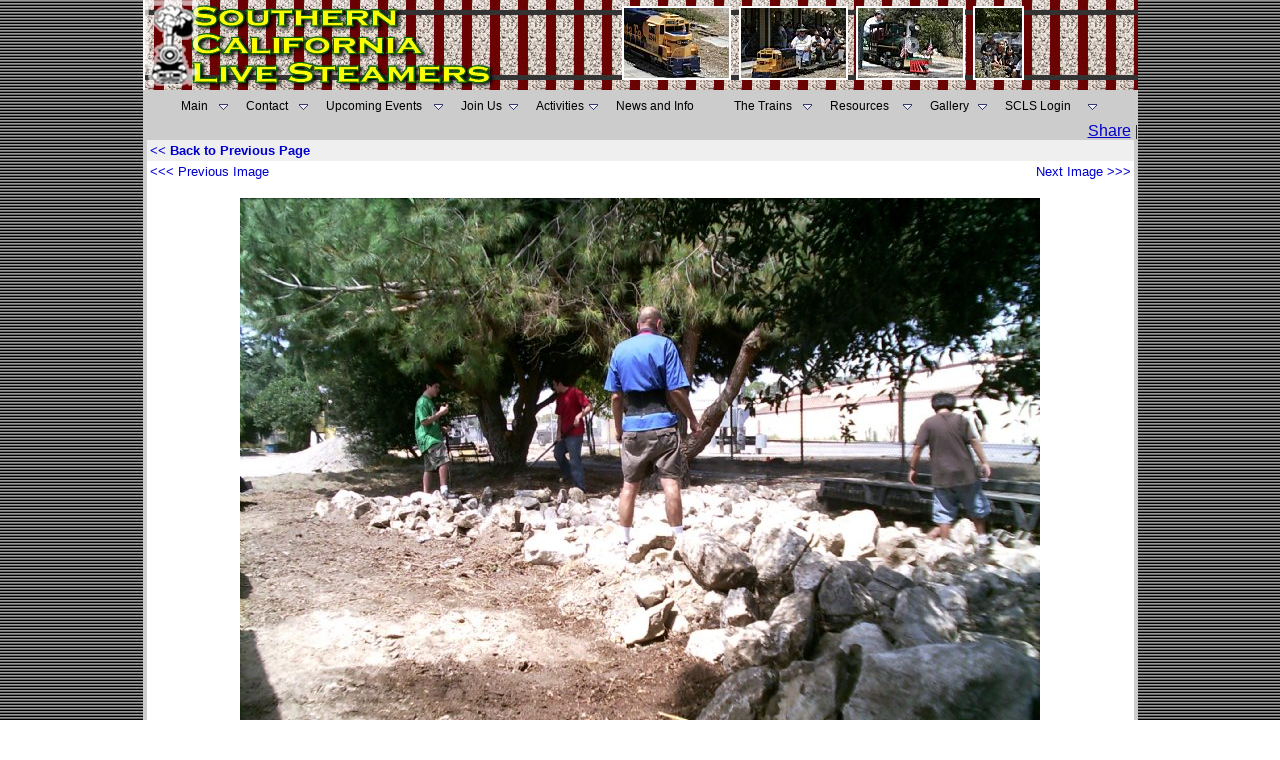

--- FILE ---
content_type: text/html
request_url: http://www.southerncalifornialivesteamers.com/Show_Photo_Details.asp?ID=3289
body_size: 9834
content:

<html>
<head>
<title>the chain gang By Tom&nbsp;Downing - Southern California Live Steamers Railroad Gallery</title>
<META NAME="robots" CONTENT="FOLLOW,INDEX">
<META NAME="revisit-after" CONTENT="3 days">
<META NAME="abstract" CONTENT="Southern California Live Steamers Miniature Railroad, Torrance, CA">
<META NAME="description" content="You cannot see the faces, as this is some of the members on the socal chain gang for the day! They put alot of hard work in  to moving stuff, trimming trees, weeding, and hauling old stuff left at the club to the dumpster. It's been a few week ends of long days like this and we always seem to find a way to make it fun, but hopefully we can keep it cleaned up and every one will be happy as we play TRAINS - Southern California Live Steam Miniature Railroad, Torrance, California 7.5 inch railway">
<META NAME="keywords" content="South Bay, Southern California, Los Angeles, Torrance, Redondo Beach, Hawthorne, Hermosa Beach, Palos Verdes, El Segundo, Lawndale, Compton, Gardena, Manhattan Beach,Steam engines, Diesel engines, RMI, Roll Models, Trains, Railway, miniature railroad, Locomotives, Clubs, Train Club, Narrow gauge, 7.5 inch gauge, 1.5 inch scale, 2.5 inch scale, 3.75 inch scale, live steam, On-line train photo gallery, Little engines, Mogul, Sweet Creek, Pacific, Atlantic, Praire, Fourney, Thomas the Tank Engine, Pacific Red Car">
<meta http-equiv="Content-Type" content="text/html; charset=iso-8859-1">
<META NAME="Rating" CONTENT="General">
<META NAME="Language" CONTENT="en">
<META NAME="Author" CONTENT="Phillip Cohen">
<LINK rel="SHORTCUT ICON" href="http://www.southerncalifornialivesteamers.com/favicon.ico" type="image/x-icon">
<style>Live_Steam</style>
<META NAME="distribution" CONTENT="Global">
<META NAME="Classification" CONTENT="railroad">
<meta property="og:title" content="the chain gang By Tom&nbsp;Downing - Southern California Live Steamers Railroad Gallery" />
<meta property="og:type" content="railroad" />
<meta property="og:url" content="http://www.southerncalifornialivesteamers.com/Show_Photo_Details.asp?ID=3289" />
<meta property="og:image" content="http://www.southerncalifornialivesteamers.com/Photos/Gallery/3289-Large.jpg" />
<meta property="og:site_name" content="Southern California Live Steamers" />
<meta property="fb:admins" content="683621997" />
<link rel="stylesheet" href="/include/SCLS.css" type="text/css">
<script language="JavaScript1.2" src="/jscript/Critique_val.js"></script>
</head>
<body background="/Images/blk_gry_bg.gif" text="#000000" leftmargin="0" marginwidth="0" topmargin="0" marginheight="0" link="#0000CC" vlink="#0000CC" alink="#0000CC">

<table width="995" height="123" border="0" align="center" cellpadding="0" cellspacing="0">
  <tr>   
    <td colspan="2">
      <table width="100%" border="0" cellspacing="0" cellpadding="0" align="center">
        <tr>
		<td width="366" height="90" align="right" valign="top"><a href="/"><img src="/Images/SCLS_Title.jpg" alt="Southern California Live Steamers - Miniature Railroad" width="366" height="90" hspace="0" vspace="0" border="0"></a></td>
		<td height="90" colspan="5" align="center" valign="middle" background="/Images/TrackBG.jpg">
            
			<img src="/Photos/Header/7.jpg" height="70" style="border: 2px
white solid;" alt="Photography By: " vspace="5" hspace="2">
			
			<img src="/Photos/Header/9.jpg" height="70" style="border: 2px
white solid;" alt="Photography By: " vspace="5" hspace="2">
			
			<img src="/Photos/Header/24.jpg" height="70" style="border: 2px
white solid;" alt="Photography By: " vspace="5" hspace="2">
			
			<img src="/Photos/Header/4.jpg" height="70" style="border: 2px
white solid;" alt="Photography By: " vspace="5" hspace="2">
			</td> 
        </tr>
	  </table>
		<table width="995" border="0" align="center" cellpadding="7" cellspacing="0">
        <tr>		
          <td align="center" valign="middle" bgcolor="#CCCCCC"><SCRIPT language=javascript>
function mOvrTAB(src) 
	{
	if(!src.contains(event.fromElement))	
		src.style.backgroundColor='#eeeeff';
	}
function mOutTAB(src) 
	{
	if(!src.contains(event.toElement))	
		src.style.backgroundColor='';
	}

function mClkTAB(src) { 
	if(event.srcElement.tagName=='TD'){src.children.tags('A')[0].click();} 
	}
</SCRIPT>
<!--|**START IMENUS**|imenus0,include-->
<!-- ****** Infinite Menus Core CSS [Do Not Modify!] ****** -->
<link rel="stylesheet" href="/css/imenu2.css" type="text/css">
<!-- ***** Infinite Menus CSS Style Settings ***** -->
<link rel="stylesheet" href="/include/imenus0.css" type="text/css">


<!--  ****** Infinite Menus Structure & Links ***** -->
<div class="imrcmain0 imgl" style="width:934px;z-index:999999;position:relative;"><div class="imcm imde" id="imouter0"><ul id="imenus0">
<li  style="width:65px;"><a href="/"><span class="imea imeam"><span></span></span>Main</a>

	<div class="imsc"><div class="imsubc" style="width:145px;top:1px;left:1px;"><div class="imunder"></div><div></div><ul style="">
	<li><a href="/About_SCLS.asp">About SCLS</a></li>
	<li><a href="/presidents_message.asp">President's Message</a></li>
	<li><a href="/SCLS_Past_Presidents.asp">Previous SCLS Presidents</a></li><br>
	<li><a href="#"><span class="imea imeas"><span></span></span>Member Pages</a>
		<div class="imsc"><div class="imsubc" style="width:140px;top:-23px;left:132px;"><div class="imunder"></div><div></div><ul style="">
		<li><a href="#">-</a></li>
		<li><a href="#">-</a></li>
		<li><a href="#">-</a></li>
		</ul></div></div></li>
	</ul></div></div></li>


<li  style="width:80px;"><a href="/Contact_SCLS.asp"><span class="imea imeam"><span></span></span>Contact</a>

	<div class="imsc"><div class="imsubc" style="width:146px;top:1px;left:1px;"><div class="imunder"></div><div></div><ul style="">
	<li><a href="#"><span class="imea imeas"><span></span></span>Board of Directors</a>
		<div class="imsc"><div class="imsubc" style="width:140px;top:-23px;left:132px;"><div class="imunder"></div><div></div><ul style="">
		<li><a href="/SCLS_President.asp">President</a></li>
		<li><a href="/SCLS_Vice_President.asp">Vice President</a></li>
		<li><a href="/SCLS_Secretary.asp">Secretary</a></li>
		<li><a href="/SCLS_Treasurer.asp">Treasurer</a></li>
		<li><a href="/SCLS_Other_Board_Members.asp">Other Board Members</a></li>
		</ul></div></div></li>		
	
	<li><a href="/eagle-scout-projects.asp">Eagle Scout Service Projects</a></li>
	
	
	</ul></div></div></li>


<li  style="width:135px;"><a href="/club_events.asp"><span class="imea imeam"><span></span></span>Upcoming Events</a>

	<div class="imsc"><div class="imsubc" style="width:146px;top:1px;left:1px;"><div class="imunder"></div><div></div><ul style="">
	<li><a href="/calendar/default.asp">Calendar</a></li>
	<li><a href="/club_events.asp">View Upcoming Events</a></li>
</ul></div></div></li>


<li  style="width:75px;"><a href="/pdf_files/membership_application.pdf" target="_blank"><span class="imea imeam"><span></span></span>Join Us</a>

	<div class="imsc"><div class="imsubc" style="width:146px;top:1px;left:1px;"><div class="imunder"></div><div></div><ul style="">
	<li><a href="/Driving_Directions.asp">Driving Directions</a></li>
	<li><a href="/pdf_files/membership_application.pdf" target="_blank">Application Form</a></li>
	</ul></div></div></li>


<li  style="width:80px;"><a href="#"><span class="imea imeam"><span></span></span>Activities</a>

	<div class="imsc"><div class="imsubc" style="width:175px;top:1px;left:1px;"><div class="imunder"></div><div></div><ul style="">
	<li><a href="/show_Past_events.asp?id=16">Public Runs</a></li>
	<li><a href="/story_time_at_southern_california_live_steamers.asp">Story Time At SCLS</a></li>
	<li><a href="/Show_Photo_Category.asp?ID=9">Landscaping</a></li>
	<li><a href="/Forum/forum_topics.asp?FID=28">Track Crew</a></li>
	<li><a href="/Forum/forum_topics.asp?FID=18">Locomotive Construction</a></li>
	</ul></div></div></li>


<li  style="width:118px;"><a href="/SCLS_News_And_Information.asp">News and Info</a>
	<div class="imsc"><div class="imsubc" style="width:169px;top:;left:;"><div class="imunder"></div><div></div><ul style="">
	<li><a href="/SCLS_Newsletters.asp">SCLS Firedoor Newsletters</a></li>
	<li><a href="/Railroad_Articles.asp">Railroad Articles</a></li>
	<li><a href="/SCLS-In-Memoriam.asp">In Memoriam</a></li>
	<li><a href="/Guestbook">SCLS Guestbook</a></li>
	<li><a href="/Forum">Railroad Forum</a></li>
	<li><a href="/Whats_New_at_SCLS.asp">What's New</a></li>
	<li><a href="/Forum/forum_topics.asp?FID=26">For Sale</a></li>		
	<li><a href="/story_time_at_southern_california_live_steamers.asp">Story Time at SCLS</a></li>		
</ul></div></div></li>
<li  style="width:96px;"><a href="#"><span class="imea imeam"><span></span></span>The Trains</a>

	<div class="imsc"><div class="imsubc" style="width:169px;top:;left:;"><div class="imunder"></div><div></div><ul style="">
	<li><a href="/SCLS_WHYTE_classification.asp">WHYTE Classifications</a></li>
	<li><a href="/Show_Trains.asp?TID=1">Live Steam Locomotives</a></li>
	<li><a href="/Show_Trains.asp?TID=2">Diesel Locomotives</a></li>
	<li><a href="/Show_Trains.asp?TID=3">Electric Locomotives</a></li>
	<li><a href="/Show_Trains.asp?TID=4">People Powered Cars</a></li>
	<li><a href="/Show_Trains.asp?TID=5">Rolling Stock</a></li>
	<li><a href="/Show_Trains.asp?TID=6">The Caboose Page</a></li>
	</ul></div></div></li>


<li  style="width:100px;"><a href="/SCLS_Live_Steam_Railroad_Resources.asp"><span class="imea imeam"><span></span></span>Resources</a>

	<div class="imsc"><div class="imsubc" style="width:175px;top:;left:;"><div class="imunder"></div><div></div><ul style="">
	<li><a href="/Railroad_Links.asp">Railroading Links</a></li>
	<li><a href="/Railroad_Links_No_Logos.asp">More Railroad Links</a></li>
	<li><a href="/Show-Locomotive-registry.asp">Steam Locomotive Registry</a></li>
	<li><a href="/List-of-Live-Steam-Tracks-and-Clubs.asp">Steam Clubs &amp; Tracks</a></li>
	<li><a href="/scls_cool_videos.asp">Really Cool Videos</a></li>	
	<li><a href="/Forum/default.asp">Live Steamer Forum</a></li>
	<li><a href="/SCLS_Live_Steam_Railroad_Glossary.asp">Railroad Terms Glossary</a></li>
	<li><a href="/scls_live_steam_chat.asp">Live Steam Text Chat</a></li>
	<li><a href="http://www.facebook.com/#!/pages/Southern-California-Live-Steamers/234983905471?ref=ss" target="_blank"><img src="/logos/facebook.gif" width="16" height="16" border="0" align="absmiddle">&nbsp;&nbsp;S.C.L.S Facebook Page</a></li>
	<li><a href="/SCLS_Live_Steam_Railroad_Whistle_Signals.asp">Whistle and Hand Signals</a></li>
	<li><a href="/SCLS_Live_Steam_Railroad_Wheel_Standards.asp">Wheel &amp; Coupler Standards</a></li>
	<li><a href="/SCLS_Live_Steam_Railroad_Frog_Standards.asp">Track Frog Standards</a></li>
	<li><a href="/railroad_web_rings.asp">Live Steam Web Rings</a></li>
	<li><a href="http://www.ci.torrance.ca.us/Parks/4577.htm" target="_blank">Torrance Parks &amp; Rec.</a></li>
</ul></div></div></li>


<li  style="width:75px;"><a href="/show_club_gallery.asp"><span class="imea imeam"><span></span></span>Gallery</a>

	<div class="imsc"><div class="imsubc" style="width:200px;top:;left:;"><div class="imunder"></div><div></div><ul style="">
	<li><a href="/show_club_gallery_UF.asp">SCLS Photo Gallery - All Photos</a></li>
	<li><a href="/show_club_gallery.asp">SCLS Photo Gallery - SCLS Photos Only</a></li>	
	<li><a href="/show_random_gallery.asp">SCLS Random Photos - All Photos</a></li>
	<li><a href="/Show_You_Tube_Gallery.asp"><img src="/images/YouTube_icon.gif" width="40" height="16" border="0" align="absmiddle"> Gallery Photos</a></li>
	</ul></div></div></li>


<li  style="width:110px;"><a href="/Auth/Member/Member_Login.asp"><span class="imea imeam"><span></span></span>SCLS Login</a>
	
	<div class="imsc"><div class="imsubc" style="width:110px;top:1px;left:1px;"><div class="imunder"></div><div></div><ul style="">
	<li><a href="/auth/Member/Member_Login.asp">SCLS Member Login</a></li>
	<li><a href="#">&nbsp;</a></li>
	<li><a href="/Register_Member.asp">SCLS Member Registration</a></li>
	<li><a href="#">&nbsp;</a></li>
	<li><a href="/Forum/registration_rules.asp?FID=0">Railroad Forum Registration</a></li>
	</ul></div></div></li>

</ul><div class="imclear">&nbsp;</div></div></div>


<!--  ****** Infinite Menus Scripted Settings (Hybrid Version) ****** -->
<script language="JavaScript" type="text/javascript">function imenus_data0(){


	this.menu_showhide_delay = 150
	this.show_subs_onclick = false
	this.hide_focus_box = false



   /*---------------------------------------------
   Box Animation Settings
   ---------------------------------------------*/


	//set to... "pointer", "center", "top", "left"
	this.box_animation_type = "center"

	this.box_animation_frames = 10
	this.box_animation_styles = "border-style:solid; border-color:#bbbbbb; border-width:1px; "




   /*---------------------------------------------
   IE Transition Effects
   ---------------------------------------------*/


	this.subs_ie_transition_show = "filter:progid:DXImageTransform.Microsoft.Fade(duration=0.5)"



/*[end data]*/}</script>


<!--  ********************************** Infinite Menus Source Code (Do Not Alter!) **********************************

         Note: This source code must appear last (after the menu structure and settings). -->

<script language="JavaScript" type="text/javascript" src="/Jscript/imenu.js"></script>
<a href="http://www.absolute.net" style="display:none;">Copyright 2009, Absolute Internet, Inc. All Rights Reserved.</a>

<!--  *********************************************** End Source Code ******************************************** -->
<!--|**END IMENUS**|-->

</td> 
        </tr>
      </table>
    </td>
  </tr>
  <tr><td width="743" bgcolor="#CCCCCC">&nbsp;
  

  
  </td>
    <td width="252" align="right" valign="middle" bgcolor="#CCCCCC"><!-- AddThis Button BEGIN -->
<div class="addthis_toolbox addthis_default_style ">
<a href="http://www.addthis.com/bookmark.php?v=250&amp;username=scls" class="addthis_button_compact">Share</a>
<span class="addthis_separator">|</span>
<a class="addthis_button_preferred_1"></a>
<a class="addthis_button_preferred_2"></a>
<a class="addthis_button_preferred_3"></a>
<a class="addthis_button_preferred_4"></a>
<a class="addthis_button_preferred_11"></a>
</div>
<script type="text/javascript">var addthis_config = {"data_track_clickback":true};</script>
<script type="text/javascript" src="http://s7.addthis.com/js/250/addthis_widget.js#username=scls"></script>
<!-- AddThis Button END -->
</td>
  </tr>
</table>
</table>

<script type="text/javascript">

  var _gaq = _gaq || [];
  _gaq.push(['_setAccount', 'UA-37559334-1']);
  _gaq.push(['_trackPageview']);

  (function() {
    var ga = document.createElement('script'); ga.type = 'text/javascript'; ga.async = true;
    ga.src = ('https:' == document.location.protocol ? 'https://ssl' : 'http://www') + '.google-analytics.com/ga.js';
    var s = document.getElementsByTagName('script')[0]; s.parentNode.insertBefore(ga, s);
  })();

</script>
<table width="995" border="0" cellspacing="0" cellpadding="0" align="center" bgcolor="#CCCCCC">
  <tr> 
    <td> 
      <table width="100%" border="0" cellspacing="0" cellpadding="0" bgcolor="#FFFFFF" height="100%">
        <tr> 
          <td width="4" valign="top" bgcolor="#CCCCCC"><img src="/Images/5x5_Spacer.gif" width="4" height="20"> 
          </td>
          <td valign="top" height="100%"> 
            <table width="100%" border="0" cellspacing="0" cellpadding="0" height="100%">
              <tr> 
                <td valign="top" height="100%" width="100%" align="center"> 
                  <table width="100%" border="0" cellspacing="0" cellpadding="3">
                    <tr> 
                      <td align="Left" valign="middle" bgcolor="#efefef"> 
                        <font face="Arial, Helvetica, sans-serif" size="2"><b><a href="" class="BlueLinkNone">&lt;&lt; 
                        Back to Previous Page</a></b></font> </td>
                      <td align="Left" valign="middle" nowrap bgcolor="#efefef">
                        <div align="right"><font face="Arial, Helvetica, sans-serif" size="2"><b></b></font></div>
                      </td>
                    </tr>
                    <tr> 
                      <td align="center" valign="middle" bgcolor="#FFFFFF" background="/backgrounds/NoBG.gif" colspan="2"> 
                        <p>
						<div><a href="/Show_Photo_Details.asp?id=3288" class="BlueLinkNone" style="float:left"><font size="2" face="Arial, Helvetica, sans-serif">&lt;&lt;&lt; Previous Image</font></a></div>
                        <div><a href="/Show_Photo_Details.asp?id=3290" class="BlueLinkNone" style="float:right"><font size="2" face="Arial, Helvetica, sans-serif">Next Image &gt;&gt;&gt; </font></a></div>
                        </p><br>
						<p> 
                          
                        <table cellspacing="0" cellpadding="0">
                          <tr> 
                            <td align="center" valign="middle"> 
                              <table border="0" cellspacing="0" cellpadding="0" bordercolor="#FFFFFF">
                                <tr> 
                                  <td align="center" valign="middle"> 
                                    <table border="0" cellspacing="0" cellpadding="0" bordercolor="#FFFFFF">
                                      <tr> 
                                        <td align="center" valign="middle"> 
                                          <table border="0" cellspacing="0" cellpadding="0" bordercolor="#FFFFFF">
                                            <tr> 
                                              <td align="center">
	<img src="/Photos/Gallery/3289-Large.jpg" vspace="0" hspace="0" border="0" TITLE="  Southern California Live Steamers Photo #3289 
  Title: the chain gang
  Copyright (C) 2010-2026 
  Photographer: Tom&nbsp;Downing  
  Uploaded: 8/29/2010 10:50:37 PM 
  Viewed: 3925 times"></td>
                                            </tr>
                                          </table>
                                        </td>
                                      </tr>
                                    </table>
                                  </td>
                                </tr>
                              </table>
                            </td>
                          </tr>
                          <tr> 
                            <td> 
                              <table width="100%" border="0" cellspacing="2" cellpadding="3">
                                <tr> 
                                  <td align="left"><font face="Arial, Helvetica, sans-serif" size="3" color="#000000"><b>the chain gang</b></font></td>
                                  <td align="right"><font face="Arial, Helvetica, sans-serif" size="2" color="#000000"><b>&copy; 
                                    2010 - 2026 <font size="3">Tom&nbsp;Downing</font></b></font></td>
                                </tr>
                              </table>
                            </td>
                          </tr>
                        </table>
                        
                        <p>&nbsp; </p>
                        <p>&nbsp;</p>
                      </td>
                    </tr>
                  </table>
                  <table width="975" border="0" align="center" cellpadding="0" cellspacing="0">
                    <tr> 
                      <td valign="top" width="10" bgcolor="#FFFFFF" align="center">&nbsp;</td>
                      <td valign="top"> 
                        <div align="center"><font size="2" color="#FF0000" face="Verdana, Arial, Helvetica, sans-serif">Don't 
                          Forget! Leave a comment  about this photo 
                          below.</font></div>
                      </td>
                    </tr>
                    <tr> 
                      <td valign="top" width="10" bgcolor="#CCCCCC" align="center">&nbsp; 
                      </td>
                      <td valign="top"> 
                        <table width="100%" border="0" cellspacing="1" cellpadding="4" bgcolor="#999999">
                        
                          <tr bgcolor="#C1FFC1"> 
                            <td colspan="2" valign="top"> 
                              <div align="center"><font face="Arial, Helvetica, sans-serif"><b><img src="/Images/handar55a.gif" width="39" height="17">Send 
                                  this image as an E-Postcard to a friend. Click 
                            <a href="Send_Postcard.asp?ID=3289" class"BlueLinkNone">HERE</a>&nbsp;&nbsp;<img src="/Images/handal55a.gif" width="32" height="17"></b></font></div></td>
                          </tr>
                          <tr> 
                            <td colspan="2" valign="top" bgcolor="#efefef"> 
                              <table width="100%" border="0" cellspacing="0" cellpadding="0">
                                <tr> 
                                  <td><font face="Arial, Helvetica, sans-serif" size="3"><b> 
                                    Picture Information:</b></font></td>
                                  <td> 
                                    <div align="right"><font face="Arial, Helvetica, sans-serif" size="2"><b ><a href="" class="BlueLinkNone">Back 
                                      to Previous Page</a></b></font></div>
                                  </td>
                                </tr>
                              </table>
                            </td>
                          </tr>
                          <tr> 
                            <td width="25%" valign="top" bgcolor="#efefef"><font face="Arial, Helvetica, sans-serif" size="2">Picture 
                              Title:</font></td>
                            <td width="75%" valign="top" bgcolor="#efefef"><font face="Arial, Helvetica, sans-serif" size="2">the chain gang</font></td>
                          </tr>
                          <tr> 
                            <td valign="top" bgcolor="#efefef"><font face="Arial, Helvetica, sans-serif" size="2">Location:</font></td>
                            <td valign="top" bgcolor="#efefef"><font face="Arial, Helvetica, sans-serif" size="2"></font></td>
                          </tr>
                          <tr> 
                            <td valign="top" bgcolor="#efefef"><font face="Arial, Helvetica, sans-serif" size="2">Photographer:</font></td>
                            <td valign="top" bgcolor="#efefef"><font face="Arial, Helvetica, sans-serif" size="2">Tom&nbsp;Downing</font></td>
                          </tr>
                          <tr> 
                            <td valign="top" bgcolor="#efefef"><font face="Arial, Helvetica, sans-serif" size="2">Submission 
                              Date:</font></td>
                            <td valign="top" bgcolor="#efefef"><font face="Arial, Helvetica, sans-serif" size="2">8/29/2010 10:50:37 PM</font></td>
                          </tr>
                          <tr> 
                            <td valign="top" bgcolor="#efefef"><font face="Arial, Helvetica, sans-serif" size="2">Comments:</font></td>
                            <td valign="top" bgcolor="#efefef"><font face="Arial, Helvetica, sans-serif" size="2">You cannot see the faces, as this is some of the members on the socal chain gang for the day! They put alot of hard work in  to moving stuff, trimming trees, weeding, and hauling old stuff left at the club to the dumpster. It's been a few week ends of long days like this and we always seem to find a way to make it fun, but hopefully we can keep it cleaned up and every one will be happy as we play TRAINS</font></td>
                          </tr>
                          <tr> 
                            <td valign="top" bgcolor="#efefef"><font face="Arial, Helvetica, sans-serif" size="2">Gallery Category:</font></td>
                            <td valign="top" bgcolor="#efefef"><font face="Arial, Helvetica, sans-serif" size="2">Projects</font></td>
                          </tr>
                          <tr bgcolor="#ddeeFF"> 
                            <td colspan="2"><font face="Arial, Helvetica, sans-serif" size="3"><b>Technical 
                              Information:&nbsp;&nbsp;&nbsp;&nbsp;</b></font></td>
                          </tr>
                          <tr bgcolor="#ddeeFF"> 
                            <td><font face="Arial, Helvetica, sans-serif" size="2">Shooting Location:</font></td>
                            <td bgcolor="#ddeeFF"><font face="Arial, Helvetica, sans-serif" size="2"></font></td>
                          </tr>
                          <tr bgcolor="#ddeeFF">
                            <td><font size="2" face="Arial, Helvetica, sans-serif">Owner:</font></td>
                            <td><font size="2" face="Arial, Helvetica, sans-serif"></font></td>
                          </tr>
                          <tr bgcolor="#ddeeFF"> 
                            <td><font face="Arial, Helvetica, sans-serif" size="2">Locomotive Name or Road: </font></td>
                            <td><font face="Arial, Helvetica, sans-serif" size="2"></font></td>
                          </tr>
                          <tr bgcolor="#ddeeFF"> 
                            <td><font face="Arial, Helvetica, sans-serif" size="2">Locomotive or Car Type: </font></td>
                            <td><font face="Arial, Helvetica, sans-serif" size="2">Steam Locomotives</font></td>
                          </tr>
                          <tr bgcolor="#ddeeFF"> 
                            <td><font face="Arial, Helvetica, sans-serif" size="2">Whyte Classification </font></td>
                            <td><font size="2" face="Arial, Helvetica, sans-serif">Numeric:&nbsp;&nbsp;&nbsp;&nbsp;&nbsp;&nbsp;Name:&nbsp;&nbsp;&nbsp;&nbsp;&nbsp;&nbsp;Layout:&nbsp;<b>&nbsp;&nbsp;&nbsp;&nbsp;</b>Class:&nbsp;</font></td>
                          </tr>
                          <tr bgcolor="#ddeeFF"> 
                            <td><font face="Arial, Helvetica, sans-serif" size="2">Track Gauge: </font></td>
                            <td><font face="Arial, Helvetica, sans-serif" size="2">7.5</font></td>
                          </tr>
                          <tr bgcolor="#ddeeFF"> 
                            <td><font face="Arial, Helvetica, sans-serif" size="2">Scale:</font></td>
                            <td><font face="Arial, Helvetica, sans-serif" size="2"></font></td>
                          </tr>
                          <tr bgcolor="#999999"> 
                            <td colspan="2"> 
                              <div align="right"><font face="Arial, Helvetica, sans-serif" size="2"><b ><a href="" Class="YellowLink">l&lt;&lt;&lt; 
                                Back to Previous Page</a></b></font></div>
                            </td>
                          </tr>
                        </table>
                        <form name="Critiques" method="POST" action="/Show_Photo_Details.asp?ID=3289" onSubmit="return validate(this)">
                          <table width="100%" border="0" align="center" cellpadding="3" cellspacing="2">
                            <tr bgcolor="#99CCFF"> 
                              <td colspan="2"><font face="Arial, Helvetica, sans-serif" size="3"><b> 
                              Enter A Comment For This Photo:</b></font></td>
                            </tr>
                            <tr bgcolor="#99CCFF"> 
                              <td width="200"><font face="Arial, Helvetica, sans-serif" size="2">First 
                                Name</font></td>
                              <td> 
                                <input value="" type="text" name="First_Name" size="60" maxlength="50">
                              </td>
                            </tr>
                            <tr bgcolor="#99CCFF"> 
                              <td width="200"><font face="Arial, Helvetica, sans-serif" size="2">Last 
                                Name</font></td>
                              <td> 
                                <input value="" type="text" name="Last_Name" size="60" maxlength="50">
                              </td>
                            </tr>
                            <tr bgcolor="#99CCFF"> 
                              <td width="200"><font face="Arial, Helvetica, sans-serif" size="2">Location 
                                (City, State, Country)</font></td>
                              <td> 
                                <input value="" type="text" name="Location" size="60" maxlength="128">
                              </td>
                            </tr>
                            <tr bgcolor="#99CCFF"> 
                              <td width="200" bgcolor="#99CCFF"><font face="Arial, Helvetica, sans-serif" size="2">Critique 
                                or Comment <br>
                                </font> </td>
                              <td> 
                                <textarea name="Critique" cols="50" rows="6"></textarea>
                              </td>
                            </tr>
                            <tr bgcolor="#99CCFF">
                              <td><a name="Cap"></a><font size="2" face="Arial, Helvetica, sans-serif">Validation</font></td>
                              <td><img src="/Captcha/Cap6.gif" width="263" height="69"></td>
                            </tr>
                            <tr bgcolor="#99CCFF">
                              <td><font size="2" face="Arial, Helvetica, sans-serif">Validation Code Entry</font></td>
                              <td><p><b><font color="#FF0000" size="3" face="Arial, Helvetica, sans-serif">Enter the word displayed in the above image </font></b><br>
                            <input name="Captcha" type="text" id="Captcha" size="40" maxlength="50"></p>
                          </td>
                            </tr>
                            <tr bgcolor="#99CCFF"> 
                              <td colspan="2"> 
                                <div align="center"> 
                                  <input type="submit" name="Submit" value="Submit">
                                </div>
                              </td>
                            </tr>
                          </table>
						  <input type="hidden" name="CID" value="6">
                          <input type="hidden" name="Member_ID" value="0">
                          <input type="hidden" name="IP_Address" value="18.188.151.199">
                          <input type="hidden" name="Photo_ID" value="3289">
                          <input type="hidden" name="Image" value="the chain gang">
                          <input type="hidden" name="MM_insert" value="true">
                        </form>
                        <table width="100%" border="0" cellspacing="2" cellpadding="3">
                          <tr> 
                            <td bgcolor="#CCCCCC"><font face="Arial, Helvetica, sans-serif" size="3"><b>Photo 
                              Comments:</b></font></td>
                          </tr>

                          <tr> 
                            <td bgcolor="#efefef"> 
                              <font face="Arial, Helvetica, sans-serif" size="2" color="#000000">Critiqued 
                              <font color="#0066FF"><b>8/30/2010 9:06:18 AM</b></font> by </font> 
                              
                              <font face="Arial, Helvetica, sans-serif" size="2" color="#000000"><b><a href="Show_Member_Gallery.asp?ID=624" class="BlueLink">Steve &nbsp; Claude</a></b>,&nbsp;RPV&nbsp; <font face="Verdana, Arial, Helvetica, sans-serif" size="1" color="#000066">(Click 
                              on the name to view members portfolio)</font></font> 
                              
                            </td>
                          </tr>
                          <tr> 
                            <td><font face="Arial, Helvetica, sans-serif" size="2">It's been a ton of work, but the club is looking great!</font><font face="Arial, Helvetica, sans-serif" size="2"></font></td>
                          </tr>
						  
						  <tr>
						  <td>
						
					<hr width="90%" size="1">
                  <table width="100%" border="0" cellpadding="0" cellspacing="1">
                    
                    <tr>
					<td width="10%">&nbsp;</td>
                      <td width="90%"><i><b><font color="#0099FF" size="2" face="Arial, Helvetica, sans-serif">Comment Response Entered:</font><font color="#444444" size="2" face="Arial, Helvetica, sans-serif">&nbsp;</font></b></i><font color="#000000" size="2" face="Arial, Helvetica, sans-serif">8/31/2010 6:46:04 AM</font><font color="#444444" size="2" face="Arial, Helvetica, sans-serif"><i><b>&nbsp;
                        <font color="#0099FF">By:</font>&nbsp;</b></i><b><font color="#000000">tom &nbsp; d&nbsp;-&nbsp;</font></b><font color="#000000">lakewood</font><br>
                        <font color="#000000">OK boys 10 bucks if you find my keys,oh no that was Phil,OOPS</font></font>
				         </td>  
                    	</tr>
						
						 
					<tr><td height="10" colspan="2"><img src="/Images/5x5_Spacer.gif" width="20" height="10"></td>
					</tr>
                    
                    <tr>
					<td width="10%">&nbsp;</td>
                      <td width="90%"><i><b><font color="#0099FF" size="2" face="Arial, Helvetica, sans-serif">Comment Response Entered:</font><font color="#444444" size="2" face="Arial, Helvetica, sans-serif">&nbsp;</font></b></i><font color="#000000" size="2" face="Arial, Helvetica, sans-serif">9/1/2010 7:27:40 PM</font><font color="#444444" size="2" face="Arial, Helvetica, sans-serif"><i><b>&nbsp;
                        <font color="#0099FF">By:</font>&nbsp;</b></i><b><font color="#000000">howie &nbsp; &nbsp;-&nbsp;</font></b><font color="#000000">elsegundo</font><br>
                        <font color="#000000">Yes it looks much better! lets check out the comments on sunday, team work works!</font></font>
				         </td>  
                    	</tr>
						
						 
					<tr><td height="10" colspan="2"><img src="/Images/5x5_Spacer.gif" width="20" height="10"></td>
					</tr>
                    
</table>

<a href="/comment_response.asp?ID=3289&PID=1544"><img src="/Images/Button_Critique_Response.gif" alt="Enter a follow up critique to this one, or click on the image to add a fresh critique." width="114" height="23" border="0"></a>                   
						  
						  
						  
						  
						  
						  
						  
                          </td>
						  </tr>
						  <tr> 
                            <td bgcolor="#efefef"><img src="Images/5x5_Spacer.gif" width="100" height="1"></td>
                          </tr>
                          
                        </table>
                      </td>
                    </tr>
                  </table>
                </td>
              </tr>
            </table>
          </td>
        </tr>
      </table>
    </td>
    <td bgcolor="#CCCCCC" width="4"><img src="/Images/5x5_Spacer.gif" width="4" height="100"></td>
  </tr>
  <tr> 
    <td  colspan="2" height="5" bgcolor="#CCCCCC" width="100%"><img src="/Images/5x5_Spacer.gif" width="100" height="5"></td>
  </tr>
</table>



<script type="text/javascript">
var gaJsHost = (("https:" == document.location.protocol) ? "https://ssl." : "http://www.");
document.write(unescape("%3Cscript src='" + gaJsHost + "google-analytics.com/ga.js' type='text/javascript'%3E%3C/script%3E"));
</script>
<script type="text/javascript">
try {
var pageTracker = _gat._getTracker("UA-12165272-1");
pageTracker._trackPageview();
} catch(err) {}</script></body>
</html>


--- FILE ---
content_type: text/css
request_url: http://www.southerncalifornialivesteamers.com/include/SCLS.css
body_size: 1760
content:
.shadow {  
	filter: Shadow(Color:black, Direction:135);
	}
.menu { text-decoration: none; 
	font-family: Arial, Helvetica, sans-serif; 
	font-size: x-small; 
	font-style: normal; 
	font-weight: normal; 
	color: #444444; 
	}
.menu:hover { 
	text-decoration: none; 
	font-family: Arial, Helvetica, sans-serif; 
	font-size: x-small; 
	font-style: normal; 
	font-weight: normal; 
	color: #0000ff;
	}
.SCLS_menu { 
	text-decoration: none; 
	font-family: Arial, Helvetica, sans-serif; 
	font-size: x-small; 
	font-style: normal; 
	font-weight: normal; 
	color: #444444; 
}
.SCLS_menu:hover { 
	text-decoration: none; 
	font-family: Arial, Helvetica, sans-serif; 
	font-size: x-small; 
	font-style: normal; 
	font-weight: normal; 
	color: #0000ff; 
}

iframe {
	margin-top: 1px;
	margin-right: 1px;
	margin-bottom: 1px;
	margin-left: 1px;
}
.menuA1:hover { 
	color: #0000FF; 
	font-family: arial, sans-serif; 
	}
a { 
	color: #0000CC; 
	font-family: arial, helvitica, verdana, sans-serif; 
}
.bytext { text-decoration: none; 
	font-family: Arial, Helvetica, sans-serif; 
	font-size: xx-small; 
	font-style: italic; 
	font-weight: normal; 
	color: #444444; 
	}


adiable:hover { color: #ff9900; }
.Bold {  font-family: Verdana, Arial, Helvetica, sans-serif; font-weight: bold; }
.Bold:hover { color: #ff0000; }
.Normal {  font-family: Arial, Helvetica, sans-serif; }
.Normal:hover { color: #ff0000; }
.CatHead { 
	text-decoration: none; 
	font-family: Arial, Helvetica, sans-serif; 
	font-size: 10pt; font-style: normal; 
	font-weight: bold; 
	color: #990000;
	}
.CatHead:hover { color: #009900; }
.mail {  font-family: Arial, Helvetica, sans-serif; font-size: small; font-style: normal; font-weight: bold; color: #0000CC}
.BlueLink {  color: #0000CC}
.ScrollingLink {  font-family: Arial, Helvetica, sans-serif; font-style: normal; font-weight: bold; color: #FFFF00; text-decoration: none}
form { margin: 0px; }
  TD.NON {font-family :Tahoma, Verdana, Arial; font-size :12px; color :#C0C0C0; font-weight :normal;}
  TD.TOP {font-family :Tahoma, Verdana, Arial; font-size :12px; color :#0000FF; font-weight :bold;}
  TD.Some {font-family :Tahoma, Verdana, Arial; font-size :12px; color :#000000; font-weight :normal;}

  A.NOEVENT:Link {font-family :Tahoma, Verdana, Arial; font-size :12px; color :#000000; font-weight :normal; text-decoration: none;}
  A.NOEVENT:Visited {font-family :Tahoma, Verdana, Arial; font-size :12px; color :#000000; font-weight :normal; text-decoration: none;}

  A.EVENT:Link {font-family :Tahoma, Verdana, Arial; font-size :12px; color :#0000CC; font-weight :bold; text-decoration: none;}
  A.EVENT:Visited {font-family :Tahoma, Verdana, Arial; font-size :12px; color :#0000CC; font-weight :bold; text-decoration: none;}

  A.NORMAL:Link {font-family :Verdana, Arial; font-size :12px; color :#0000FF; font-weight :normal; text-decoration: none;}
  A.NORMAL:Visited {font-family :Verdana, Arial; font-size :12px; color :#0000FF; font-weight :normal; text-decoration: none;}
.select
{
	FONT-SIZE: 8pt;
	FONT-STYLE: normal;
	COLOR: #000000;
	FONT-FAMILY: Arial, Helvetica, sans-serif; 
 	font-weight: normal;
}
.input { 
	BORDER-RIGHT: #000000 1px solid;
	BORDER-TOP: #000000 1px solid;
	FONT-WEIGHT: normal; 
	FONT-SIZE: 8pt;
	BORDER-LEFT: #000000 1px solid;
	COLOR: #000099;
	BORDER-BOTTOM: #000000 1px solid;
	FONT-FAMILY: ms sans serif, arial, helvetica; 
	BACKGROUND-COLOR: #ffffff;
	}
.submit {
	BORDER-RIGHT: #000000 1px solid;
	BORDER-TOP: #000000 1px solid;
	FONT-SIZE: 6pt;
	FONT-WEIGHT: bold;
    TEXT-DECORATION: none;
	BORDER-LEFT: #000000 1px solid;
	COLOR: #FFCC00;
	BORDER-BOTTOM: #000000 1px solid;
	FONT-FAMILY: ms sans serif, arial, helvetica;
	BACKGROUND-COLOR: #0000FF;
}
.submit A {
	BORDER-RIGHT: #000000 1px solid;
	BORDER-TOP: #000000 1px solid;
	FONT-SIZE: 6pt;
	FONT-WEIGHT: bold;
	BORDER-LEFT: #000000 1px solid;
    TEXT-DECORATION: none;
	COLOR: #FFCC00;
	BORDER-BOTTOM: #000000 1px solid;
	FONT-FAMILY: ms sans serif, arial, helvetica;
	BACKGROUND-COLOR: #0000FF;
}
.submit A:link {
	BORDER-RIGHT: #000000 1px solid;
	BORDER-TOP: #000000 1px solid;
	FONT-SIZE: 6pt;
	FONT-WEIGHT: bold;
    TEXT-DECORATION: none;
	BORDER-LEFT: #000000 1px solid;
	COLOR: #FFCC00;
	BORDER-BOTTOM: #000000 1px solid;
	FONT-FAMILY: ms sans serif, arial, helvetica;
	BACKGROUND-COLOR: #0000FF;
}
.submit A:hover {
	BORDER-RIGHT: #000000 1px solid;
	BORDER-TOP: #000000 1px solid;
	FONT-SIZE: 6pt;
	FONT-WEIGHT: bold;
    TEXT-DECORATION: none;
	BORDER-LEFT: #000000 1px solid;
	COLOR: #000000;
	BORDER-BOTTOM: #000000 1px solid;
	FONT-FAMILY: ms sans serif, arial, helvetica;
	BACKGROUND-COLOR: #66ffff;
}.YellowLink { color: #FFFF00; font-family: Arial, Helvetica, sans-serif; font-size: 11pt; font-style: normal; font-weight: bolder; text-decoration: none}
.BlueLinkNone { color: #0000CC ; text-decoration: none}
.BlueLinkNone:Hover { color: #FF0000; ; text-decoration: none}
.RedLinkNone:Hover { color: #339900; ; text-decoration: none }
.RedLinkNone { color: #CC0033; text-decoration: none }
.RedLinkBold:Hover {
	color: #339900;
	;
	text-decoration: none;
	font-weight: bolder;
}
.RedLinkBold {
	color: #CC0033;
	text-decoration: none;
	font-weight: bolder;
}
.applet	{ border: 4px buttonface ridge; vertical-align:super}
#ap	{ visibility:hidden;} 
/*writing-mode:tb-rl orlr-tb*/
#xx { background-color:buttonface;}
.th,.tm,.tt,.tb,.ts {  text-align:center; background-color:buttonface; }
.imgborder {
BORDER-RIGHT: #000000 1px solid;
BORDER-LEFT: #000000 1px solid;
BORDER-TOP: #000000 1px solid;
BORDER-BOTTOM: #000000 1px solid;
}

h2 {
	font-style: normal;
	margin-bottom: 0px;
}
h3 {
	font-style: normal;
	margin-bottom: 0px;
}
h4 {
	font-style: normal;
	font-weight:normal;
	margin-bottom: 0px;
}
.articleH4 {
margin-bottom: 2px;
padding_bottom: 2px;
}
.Photographer {
	color: #0404A8;
	text-decoration: none;
	font-family: Verdana,  Helvetica, Verdana, Arial, Sans-serif;
	font-size: 11px;
	font-style: italic;
	font-weight: normal;
}
.Photographer:hover {
	color: #009900;
	text-decoration: underline;
	font-family: Verdana,  Helvetica, Verdana, Arial, Sans-serif;
	font-size: 11px;
	font-style: italic;
	font-weight: normal;
}
.ImageTitle {
	color: #0404A8;
	text-decoration: none;
	font-family: Verdana,  Helvetica, Verdana, Arial, Sans-serif;
	font-size: 11px;
	font-style: normal;
	font-weight: normal;
}
.ImageTitle:hover {
	color: #009900;
	text-decoration: underline;
	font-family: Verdana,  Helvetica, Verdana, Arial, Sans-serif;
	font-size: 11px;
	font-style: normal;
	font-weight: normal;
}
.SlideFrame{
	border-style: solid;
	border-color: #FFFFFF;
	border-width:15px;
	}
.SlideFrame2{
	
	width: 158px;
	height: 150px;
	border-style: solid;
	border-color: #000000;
	border-width:1px;
	background-color: #FFFFFF;
		
      }
.Thumbnail{
	border-color: #000000;
	border-width: 1px;
}
.ThumbTable{
	margin: 5px;
	float: left;
	height: 215px;
	width: 188px; 
	border-style: solid;
	border-width: 1px;
	border-color: #CCCCCC;
	background-color: #f3f3f3;
	}